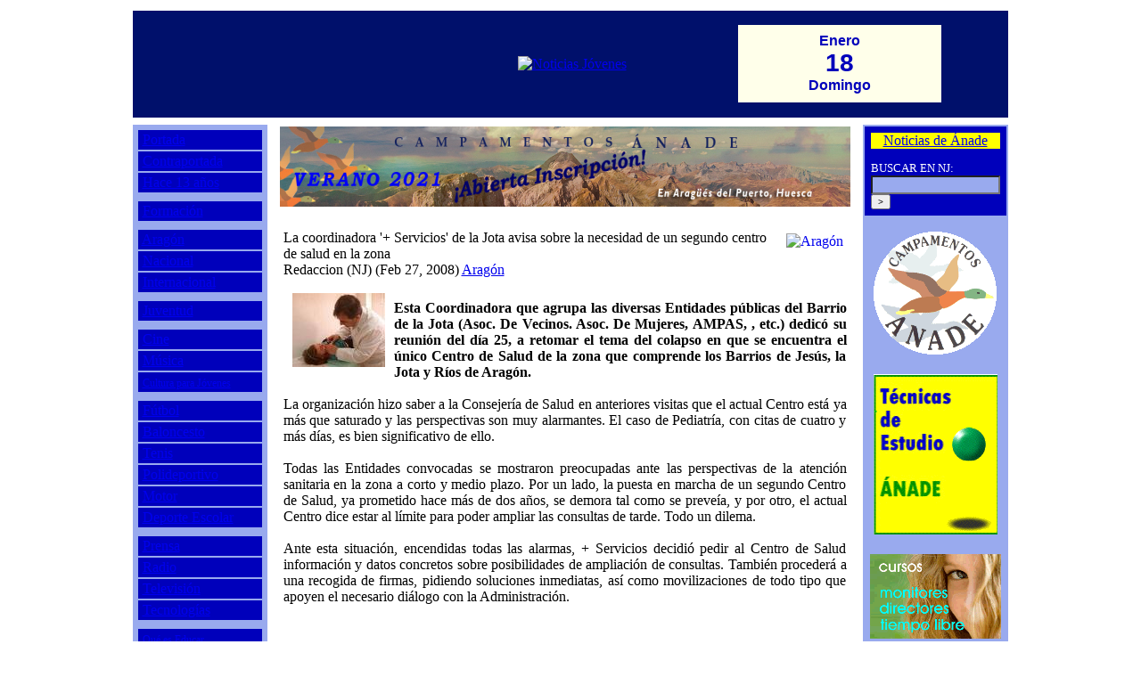

--- FILE ---
content_type: text/html; charset=iso-8859-1
request_url: http://noticiasjovenes.com/index.php?name=News&file=article&sid=9449
body_size: 5015
content:
<!DOCTYPE html PUBLIC "-//W3C//DTD XHTML 1.1//EN" "http://www.w3.org/TR/xhtml11/DTD/xhtml11.dtd">
<html xmlns="http://www.w3.org/1999/xhtml" xml:lang="en_US">
<head>
<title>La coordinadora '+ Servicios' de la Jota avisa sobre la necesidad de un segundo centro de salud en la zona :: Noticias Jóvenes :: Desde 1995</title>
<meta name="Description" content="Desde 1995" />
<meta name="Keywords" content="noticia,joven,noticias jóvenes,periódico,publicación,ciencias de la comunicación,icc,Ánade,Zaragoza,prensa,cine,radio,televisión,publicidad,artículo" />
<meta name="Author" content="Noticias Jóvenes" />
<meta name="Copyright" content="Copyright (c) 2005 by Noticias Jóvenes" />
<meta http-equiv="Content-Type" content="text/html; charset=ISO-8859-1" />
<meta name="Robots" content="index,follow" />
<meta name="Resource-Type" content="document" />
<meta http-equiv="Expires" content="0" />
<meta name="Revisit-After" content="1 days" />
<meta name="Distribution" content="Global" />
<meta name="Generator" content="PostNuke - http://postnuke.com" />
<meta name="Rating" content="General" />
<link rel="alternate" href="backend.php" type="application/rss+xml" title="Noticias Jóvenes" />
<link rel="icon" href="themes/ExtraLite/images/icon.png" type="image/png" />
<link rel="shortcut icon" href="themes/ExtraLite/images/favicon.ico" />

<link rel="stylesheet" href="modules/Admin/pnstyle/admin.css" type="text/css" />

<link rel="stylesheet" href="themes/ExtraLite/style/styleNN.css" type="text/css" />
<style type="text/css">
@import url("themes/ExtraLite/style/style.css");
</style>
<script type="text/javascript" src="javascript/showimages.js"></script>
<script type="text/javascript" src="javascript/openwindow.js"></script>
</head>
<body>
<script type="text/javascript" src="http://radiojoven.es/flowplayer-3.2.6.min.js"></script><script type="text/javascript">
<!--
x=new Date();
document.write('<img src="q.gif?LOC='+
escape(document.location)+
'&REF='+escape(document.referrer)+
'&NAV='+escape(navigator.appName)+'%20'+escape(navigator.appVersion)+
'&UAG='+escape(navigator.userAgent)+
'&DATE='+escape(x)+
'&TZ='+(x.getTimezoneOffset())/(-60)+
'&SW='+escape(screen.width)+
'&SC='+escape(screen.colorDepth)+'" height="1" width="1" nosave align="right" />');
// -->
</script>
<noscript>
<img src="q.gif?noscript" height="1" width="1" nosave align="right" />
</noscript>
<table border="0" cellpadding="4" cellspacing="0" style="width:980px;margin-left:auto;margin-right:auto;">
<tr><td style="background-color:#ffffff;text-align:center">
<table border="0" cellspacing="0" cellpadding="8" style="width:100%;background-color:#00106b">
<tr><td>&nbsp;</td><td><a href="pbl/index.html" target="_blank"><img src="p.gif" alt="Espacio disponible para su publicidad" width="100" height="100" border="0" /></a></td><td><a href="index.php"><img src="images/njcabe2.gif" alt="Noticias Jóvenes" width="667" height="135" border="0" /></a>&nbsp;&nbsp;</td><td><div style="text-align:center;font-family:arial,helvetica;font-size:8px;color:#00b;font-weight:bold;background-color:#ffffea;"><br /><span style="font-size:16px;">&nbsp;&nbsp;Enero&nbsp;&nbsp;</span><br /><span style="font-size:28px;">18</span><br /><span style="font-size:16px;">&nbsp;&nbsp;Domingo&nbsp;&nbsp;</span><br /><img src="p.gif" border="0" height="8" width="80" /></div></td><td>&nbsp;&nbsp;&nbsp;</td></tr></table>
</td></tr>
<tr><td valign="top" style="width:100%;background-color:#ffffff"><table border="0" cellspacing="0" cellpadding="2" style="width:100%">
<tr><td valign="top" style="width:150px;background-color:#99aaee"><div class="nj-menu" style="padding:2px;"><table width="100%" cellspacing="2"><tr><td width="100%" style="background-color:#0000bb" height="20">&nbsp;<a
href="index.php">Portada</a></td></tr><tr><td width="100%" style="background-color:#0000bb" height="20">&nbsp;<a
href="index.php?contra=1">Contraportada</a></td></tr><tr><td width="100%" style="background-color:#0000bb" height="20">&nbsp;<a
href="index.php?name=News&amp;catid=&amp;topic=41">Hace 13 años</a></td></tr><tr><td width="100%" height="4"></td></tr><tr><td width="100%" style="background-color:#0000bb" height="20">&nbsp;<a title="Cursos - Formación: Te formamos para encontrar trabajo"
href="http://cursos.noticiasjovenes.com" target="_blank">Formaci&oacute;n</a></td></tr><tr><td width="100%" height="4"></td></tr><tr><td width="100%" style="background-color:#0000bb" height="20">&nbsp;<a
href="index.php?name=News&amp;catid=&amp;topic=3">Arag&oacute;n</a></td></tr><tr><td width="100%" style="background-color:#0000bb" height="20">&nbsp;<a
href="index.php?name=News&amp;catid=&amp;topic=4">Nacional</a></td></tr><tr><td width="100%" style="background-color:#0000bb" height="20">&nbsp;<a
href="index.php?name=News&amp;catid=&amp;topic=5">Internacional</a></td></tr><tr><td width="100%" height="4"></td></tr><tr><td width="100%" style="background-color:#0000bb" height="20">&nbsp;<a
href="index.php?name=News&amp;catid=&amp;topic=43">Juventud</a></td></tr><tr><td width="100%" height="4"></td></tr><tr><td width="100%" style="background-color:#0000bb" height="20">&nbsp;<a
href="index.php?name=News&amp;catid=&amp;topic=6">Cine</a></td></tr><tr><td width="100%" style="background-color:#0000bb" height="20">&nbsp;<a
href="index.php?name=News&amp;catid=&amp;topic=7">M&uacute;sica</a></td></tr><tr><td width="100%" style="background-color:#0000bb" height="20">&nbsp;<a
href="index.php?name=News&amp;catid=&amp;topic=37" style="font-size:12px;">Cultura para J&oacute;venes</a></td></tr><tr><td width="100%" height="4"></td></tr><tr><td width="100%" style="background-color:#0000bb" height="20">&nbsp;<a
href="index.php?name=News&amp;catid=&amp;topic=11">F&uacute;tbol</a></td></tr><tr><td width="100%" style="background-color:#0000bb" height="20">&nbsp;<a
href="index.php?name=News&amp;catid=&amp;topic=12">Baloncesto</a></td></tr><tr><td width="100%" style="background-color:#0000bb" height="20">&nbsp;<a
href="index.php?name=News&amp;catid=&amp;topic=42">Tenis</a></td></tr><tr><td width="100%" style="background-color:#0000bb" height="20">&nbsp;<a
href="index.php?name=News&amp;catid=&amp;topic=14">Polideportivo</a></td></tr><tr><td width="100%" style="background-color:#0000bb" height="20">&nbsp;<a
href="index.php?name=News&amp;catid=&amp;topic=15">Motor</a></td></tr><tr><td width="100%" style="background-color:#0000bb" height="20">&nbsp;<a
href="index.php?name=News&amp;catid=&amp;topic=33">Deporte Escolar</a></td></tr><tr><td width="100%" height="4"></td></tr><tr><td width="100%" style="background-color:#0000bb" height="20">&nbsp;<a
href="index.php?name=News&amp;catid=&amp;topic=16">Prensa</a></td></tr><tr><td width="100%" style="background-color:#0000bb" height="20">&nbsp;<a
href="index.php?name=News&amp;catid=&amp;topic=17">Radio</a></td></tr><tr><td width="100%" style="background-color:#0000bb" height="20">&nbsp;<a
href="index.php?name=News&amp;catid=&amp;topic=18">Televisi&oacute;n</a></td></tr><tr><td width="100%" style="background-color:#0000bb" height="20">&nbsp;<a
href="index.php?name=News&amp;catid=&amp;topic=19">Tecnolog&iacute;as</a></td></tr><tr><td width="100%" height="4"></td></tr><tr><td width="100%" style="background-color:#0000bb" height="20">&nbsp;<a
href="index.php?name=News&amp;catid=&amp;topic=51" style="font-size:12px;">Qu&eacute; es Educar</a></td></tr><tr><td width="100%" style="background-color:#0000bb" height="20">&nbsp;<a
href="index.php?name=News&amp;catid=&amp;topic=23" style="font-size:12px;">Educaci&oacute;n y Familia</a></td></tr><tr><td width="100%" style="background-color:#0000bb" height="20">&nbsp;<a
href="index.php?name=News&amp;catid=&amp;topic=40" style="font-size:12px;">Orientaci&oacute;n Familiar</a></td></tr><tr><td width="100%" style="background-color:#0000bb" height="20">&nbsp;<a
href="index.php?name=News&amp;catid=&amp;topic=20" style="font-size:12px;">Di&aacute;logos sobre la Fe</a></td></tr><tr><td width="100%" style="background-color:#0000bb" height="20">&nbsp;<a
href="index.php?name=News&amp;catid=&amp;topic=38">Historia Sagrada</a></td></tr><tr><td width="100%" style="background-color:#0000bb" height="20">&nbsp;<a
href="index.php?name=News&amp;catid=&amp;topic=34">Religiones</a></td></tr><tr><td width="100%" height="4"></td></tr><tr><td width="100%" style="background-color:#0000bb" height="20">&nbsp;<a
href="index.php?name=News&amp;catid=&amp;topic=21">Reportajes</a></td></tr><tr><td width="100%" style="background-color:#0000bb" height="20">&nbsp;<a
href="index.php?name=News&amp;catid=&amp;topic=22">Entrevistas</a></td></tr><tr><td width="100%" style="background-color:#0000bb" height="20">&nbsp;<a
href="index.php?name=News&amp;catid=&amp;topic=24">Opini&oacute;n</a></td></tr><tr><td width="100%" height="4"></td></tr><tr><td width="100%" style="background-color:#0000bb" height="20">&nbsp;<a
href="somos.htm">Qui&eacute;nes somos</a></td></tr><tr><td width="100%" style="background-color:#0000bb" height="20">&nbsp;<a
href="colabora.htm">Colabora con NJ</a></td></tr><tr><td width="100%" style="background-color:#0000bb" height="20">&nbsp;<a
href="mailto:nj@noticiasjovenes.com">Contacto</a></td></tr><tr><td width="100%" style="background-color:#0000bb" height="20">&nbsp;<a
href="http://www.iccanade.com" target="_blank">ICC</a>&nbsp;&nbsp;<span style="font-size:11px;">&#149;</span>&nbsp;&nbsp;<a href="http://www.ccanade.com" target="_blank">&Aacute;NADE</a></td></tr><tr><td width="100%" style="background-color:#0000bb" height="20">&nbsp;<a
href="http://radiojoven.es" target="_blank">RadioJoven.es</a></td></tr></table></div><div style="background-color:#99aaee;text-align:center"><br /><a
href="http://www.juventudzaragoza.com" target="_blank"><img src="images/consejo2.gif" border="0" width="146" height="168" alt="Consejo de la Juventud de Zaragoza" /></a><br /><br /><a
href="http://www.mismontes.com" target="_blank"><img src="images/mmontes.jpg" border="0" width="146" height="81" alt="MisMontes.com" /></a><br /><br /><a
href="http://www.aupazaragoza.com" target="_blank"><img src="images/logoaupa.gif" border="0" width="147" height="48" alt="AupaZaragoza.com" /></a><br /><br /><a
href="http://www.archizaragoza.org/categoria/iglesia-en-zaragoza" target="_blank"><img src="iglesiaz.gif" border="0" width="138" height="105" alt="Iglesia en Zaragoza (Hoja Diocesana)" /></a><br /><br /><a
href="pbl/index.html" target="_blank"><img src="espdisp.gif" border="0" width="147" height="141" alt="Espacio Disponible para su PUBLICIDAD 976 274426" /></a><br /></div>
<br /><div style="background-color:#ffffff"></div>
<img src="images/global/pix.gif" width="100%" height="1" alt="" /></td><td>&nbsp;&nbsp;</td><td valign="top"><div style="text-align:center"><a href="http://www.centroculturalanade.es" target="_blank" title="Colonias de Verano &Aacute;nade en el Pirineo Aragon&eacute;s para chicos y chicas de 7 a 17 a&ntilde;os - ABIERTA LA INSCRIPCI&Oacute;N VERANO 2021"><img src="http://centroculturalanade.es/wp-content/uploads/2021/04/campamentos2021.jpg" alt="Colonias de Verano &Aacute;nade en el Pirineo Aragon&eacute;s para chicos y chicas de 7 a 17 a&ntilde;os - ABIERTA LA INSCRIPCI&Oacute;N VERANO 2021" title="Colonias de Verano &Aacute;nade en el Pirineo Aragon&eacute;s para chicos y chicas de 7 a 17 a&ntilde;os - ABIERTA LA INSCRIPCI&Oacute;N VERANO 2021" width="640" height="90" border="0" /></a></div>
<table border="0" cellpadding="0" cellspacing="0" style="text-align:left;background-color:#ffffff;width:100%"><tr><td><table border="0" cellpadding="3" cellspacing="1" style="width:100%"><tr><td style="background-color:#ffffff"><br /><a href="index.php?name=News&amp;catid=&amp;topic=3"><img vspace="4" hspace="4" border="0" align="right" src="images/topics/ara.gif" alt="Aragón" /></a><span class="nj-titulo">La coordinadora '+ Servicios' de la Jota avisa sobre la necesidad de un segundo centro de salud en la zona</span><br /><span class="nj-autor">Redaccion (NJ) (Feb 27, 2008)</span><span class="nj-seccion"> <a href="index.php?name=News&amp;catid=&amp;topic=3">Aragón</a></span></td></tr>
<tr><td style="background-color:#ffffff;text-align:justify"><span class="nj-texto"><img align="left" border="0" vspace="10" hspace="10" src="im/944901.jpg" alt=""><br />
<b>Esta Coordinadora que agrupa las diversas Entidades públicas del Barrio de la Jota (Asoc. De Vecinos. Asoc. De Mujeres, AMPAS, , etc.) dedicó su reunión del día 25, a retomar el tema del colapso en que se encuentra el único Centro de Salud de la zona que comprende los Barrios de Jesús, la Jota y Ríos de Aragón.</b><br /><br />
La organización hizo saber a la Consejería de Salud en anteriores visitas que el actual Centro está ya más que saturado y las perspectivas son muy alarmantes. El caso de Pediatría, con citas de cuatro y más días, es bien significativo de ello.<br />
<br />
Todas las Entidades convocadas se mostraron preocupadas ante las perspectivas de la atención sanitaria en la zona a corto y medio plazo. Por un lado, la puesta en marcha de un segundo Centro de Salud, ya prometido hace más de dos años, se demora tal como se preveía, y por otro, el actual Centro dice estar al límite para poder ampliar las consultas de tarde. Todo un dilema.<br />
<br />
Ante esta situación, encendidas todas las alarmas, + Servicios decidió pedir al Centro de Salud información y datos concretos sobre posibilidades de ampliación de consultas. También procederá a una recogida de firmas, pidiendo soluciones inmediatas, así como movilizaciones de todo tipo que apoyen el necesario diálogo con la Administración.<br />
<br />
</span></td></tr></table></td></tr></table><br />
<div style="text-align:center">
</div></td><td>&nbsp;&nbsp;</td><td valign="top" style="width:150px;background-color:#99aaee"><div
style="background-color:#0000bb;padding:7px;"><div style="background-color:#ffff00;text-align:center;" class="nj-seccion"><a href="index.php?name=News&amp;catid=&amp;topic=27">Noticias de &Aacute;nade</a></div></div><div
style="background-color:#0000bb;padding:7px;color:#ffffff;font-size:13px;text-align:left;"><form action="modules.php" method="post"><input type="hidden" name="name" value="Search" /><input type="hidden" name="action" value="search" /><input type="hidden" name="overview" value="1" /><input type="hidden" name="active_stories" value="1" /><input type="hidden" name="bool" value="AND" /><input type="hidden" name="stories_cat" value="" /><input type="hidden" name="stories_topics" value="" />BUSCAR EN NJ:<br /><input class="pn-text" style="background-color:#99aaee;" name="q" type="text" value="" size="16" /> <input type="submit" value="&gt;" style="font-size:10px;" /></form></div>
<div style="background-color:#99aaee;text-align:center"><br /><a
href="http://www.campamentosanade.com" target="_blank"><img src="logocam3.gif" border="0" width="138" height="138" alt="Ap&uacute;ntate ya a los CAMPAMENTOS DE VERANO &Aacute;NADE" /></a><br /><br /><a
href="index.php?name=News&amp;file=article&amp;sid=56110"><img src="bolaverd.gif" border="0" width="139" height="180" alt="T&eacute;cnicas de Estudio - Centro de Estudios &Aacute;NADE" /></a><br /><br /><a
href="index.php?name=News&amp;file=article&amp;sid=56120"><img src="cursostl.gif" border="0" width="147" height="95" alt="Cursos de Monitores y Directores de Tiempo Libre ETL &Aacute;nade" /></a><br /><br /><a
href="index.php?name=News&amp;file=article&amp;sid=47407"><img src="cocina.jpg" border="0" width="147" height="208" alt="Cursos de Cocina" /></a><br /><br /><a
href="index.php?name=News&amp;file=article&amp;sid=47406"><img src="informat.jpg" border="0" width="147" height="207" alt="Cursos de Inform&aacute;tica" /></a><br /><br /><a
href="index.php?name=News&amp;file=article&amp;sid=47408"><img src="images/proftecn.jpg" border="0" width="147" height="235" alt="Curso de Técnicas de Estudio para Profesores" /></a><br /><br /><a
href="http://www.iccanade.com" target="_blank"><img src="icc122co.gif" border="0" width="122" height="122" alt="Instituto de Ciencias de la Comunicaci&oacute;n ICC" /><br /><span style="color:#008">T&Eacute;CNICO EN<br />COMUNICACI&Oacute;N<br />Y PERIODISMO</span></a><br /></div>
<br /></td></tr></table>
<br /><div style="text-align:center"></div></td></tr></table>

</body>
</html><!--c 0-->

--- FILE ---
content_type: text/css
request_url: http://noticiasjovenes.com/modules/Admin/pnstyle/admin.css
body_size: 1621
content:
/*
Admin interface stylesheet

This stylesheet implements a set of styles used throughout the admin interface of
PN .8x allowing the site administrator to configure via standard css techniques the
presentation of the admin interface.

Themers can create a theme specific version of this stylesheet by creating a copy of
the file in themes\<themename>\style\Admin\admin.css. This version of stylesheet is
kept as generic as possible to avoid many potential theme clashes. Re-styling this
stylesheet requires a working knowledge of both CSS1 and CSS2.

For this stylesheet to be loaded Xanthia themes must have the command
<!--[modulestylesheet stylesheet=admin.css modname=Admin]--> in either the master
template or a specific template for the admin components of a module (note 1).

Legacy themes support the admin stylesheet by virtue of the header of these themes
being templated in the Header_Footer module.

Notes
1) There's no harm in this file being in the master template as these classes are
not referenced in the user templates.

/* styles for module admin menus */
.pn-menu {
    width: 99%;
	text-align: center;
}

/* style for main admin tables */
.pn-admintable {
	width: 100%;
	border: thin outset;
	padding: 1px;
	border-width: 3px;
}
/* classes to define two colors for admin view table to cycle between.*/
.pn-admintable tr.pn-even {
	background-color: #fff;
}
.pn-admintable tr.pn-odd {
	background-color: #eee;
}
/* stying for the cell elements in admin tables */
.pn-admintable td, th{
	border: thin inset;
	padding: 3px;
	border-width: 1px;
}

/* main admin form style */
form.pn-adminform {
	border: dashed #0074B0;
	border-width: 1px 0;
	padding: 1em 0;
	margin: 0 1em;
}
.accesskey {
	text-decoration: underline
}
/* formrow is used to style a div containing a label and control pair */
.pn-adminformrow {
    clear: both;
	padding: .25em;
}
/* style for a label contained in a div of class formrow */
div.pn-adminformrow label {
	float: left;
	width: 250px;
	text-align: right;
	padding-right: 5px;
}
/* style for a input control contained in a div of class formrow */
/* style for a textarea control contained in a div of class formrow */
/* style for a select control contained in a div of class formrow */
/* style for a div contained in a div of class formrow - allows for grouping
of a control and subsequent non label text.
e.g. yes (radio) no (radio)*/
div.pn-adminformrow input, div.pn-adminformrow textarea,
div.pn-adminformrow select, div.pn-adminformrow span {
	margin-left:20px;
	text-align:left;
}
/* styles to ensure that control elements inside the floated div directly above
don't themselves float*/
div.pn-adminformrow div input, div.pn-adminformrow div textarea,
div.pn-adminformrow div select {
	float: none;
}

/* styles to allow sub headings to be embedded correctly in admin forms */
form.pn-adminform div h1, form.pn-adminform div h2, form.pn-adminform div h3,
form.pn-adminform div h4, form.pn-adminform div h5, form.pn-adminform div h6 {
	padding: 10px;
}

/* add the help cursor to labels that provide additional help via the title
tag of the label */
form.pn-adminform label.pn-adminformhelp {
    cursor: help;
}


/* styles for the warning message shown if any of the install directory,
install.php or psak.php are found */
.warning-container {
	padding:10px;
	text-align: center;
	border: 1px solid red
}
.warning-container h2 {
	color: red;
	display: block;
}
.warning-container img {
	float:left;
}

/* style tags for grouping of controls into logical 'sets' */
fieldset {
	border: #0074B0 solid 1px;
}
legend {
	color: #0074B0;
}
